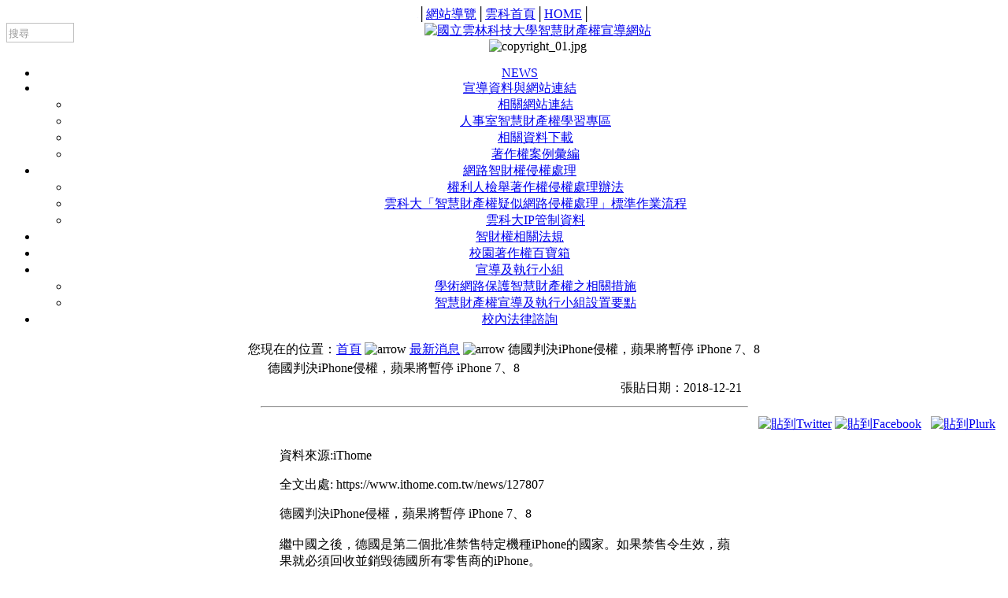

--- FILE ---
content_type: text/html; charset=UTF-8
request_url: https://copyright.yuntech.edu.tw/index.php?option=com_content&task=view&id=11777&Itemid=56&from=News
body_size: 4794
content:
<!DOCTYPE html PUBLIC "-//W3C//DTD XHTML 1.0 Transitional//EN" "http://www.w3.org/TR/xhtml1/DTD/xhtml1-transitional.dtd">
<html xmlns="http://www.w3.org/1999/xhtml">
<head>
<meta http-equiv="Content-Type" content="text/html; charset=utf-8" />
<title>國立雲林科技大學智慧財產權宣導網站 - 德國判決iPhone侵權，蘋果將暫停 iPhone 7、8</title>
<meta name="title" content="德國判決iPhone侵權，蘋果將暫停 iPhone 7、8" />
<meta name="description" content="" />
<meta name="keywords" content="yuntech,YUNTECH,YunTech,國立雲林科技大學,NYUST,nyust,雲科大,雲科,www.yuntech.edu.tw,科技大學,雲林科技大學,National Yunlin University of Science and Technology,技職,產學合作,產學,設計,工程,管理,人文,科學,誠,敬,恆,新" />
<meta name="Generator" content="Joomla! - Copyright (C) 2005 - 2006 Open Source Matters. All rights reserved." />
<meta name="robots" content="index, follow" />
<!-- JoomlaWorks "Tabs & Slides" Plugin (v2.3) starts here -->		
<style type="text/css" media="screen">
	@import "https://copyright.yuntech.edu.tw/mambots/content/plugin_jw_ts/tabs_slides.css";
</style>
<style type="text/css" media="print">.jwts_tabbernav{display:none;}</style>
<script type="text/javascript">var jwts_slideSpeed=30; var jwts_timer=10;</script>
<script type="text/javascript" src="https://copyright.yuntech.edu.tw/mambots/content/plugin_jw_ts/tabs_slides_comp.js"></script>
<script type="text/javascript" src="https://copyright.yuntech.edu.tw/mambots/content/plugin_jw_ts/tabs_slides_def_loader.js"></script>
<!-- JoomlaWorks "Tabs & Slides" Plugin (v2.3) ends here -->
	<link rel="shortcut icon" href="https://copyright.yuntech.edu.tw/images/yuntech.ico" />
	<link rel="stylesheet" href="https://copyright.yuntech.edu.tw/templates/yuntech_i/css/template_css.css" type="text/css"/><link href="modules/exmenu_i/css/jqueryslidemenu.css" rel="stylesheet" type="text/css" /><link rel="shortcut icon" href="https://copyright.yuntech.edu.tw/templates/yuntech_i/images/favicon.ico" />	
<link rel="govtwsimpledc.xsd" href="http://www.gov.tw/schema/dc/" title="Dublin Core" />
<meta name="DC.Title" content="國立雲林科技大學智慧財產權宣導網站 - 德國判決iPhone侵權，蘋果將暫停 iPhone 7、8"/>
<meta name="DC.Creator" content="國立雲林科技大學智慧財產權宣導網站"/>
<meta name="DC.Subject" content="國立雲林科技大學智慧財產權宣導網站 - 德國判決iPhone侵權，蘋果將暫停 iPhone 7、8"/>
<meta name="DC.Description" content="國立雲林科技大學智慧財產權宣導網站 - 德國判決iPhone侵權，蘋果將暫停 iPhone 7、8"/>
<meta name="DC.Contributor" content="國立雲林科技大學智慧財產權宣導網站"/>
<meta name="DC.Type" content="text/html"/>
<meta name="DC.Format" content="text"/>
<meta name="DC.Source" content="國立雲林科技大學智慧財產權宣導網站"/>
<meta name="DC.Language" content="中文"/>
<meta name="DC.coverage.t.max" content="2020-12-21"/>
<meta name="DC.coverage.t.min" content="2018-12-21"/>
<meta name="DC.Publisher" content="國立雲林科技大學智慧財產權宣導網站"/>
<meta name="DC.Date" content="2018-12-21"/>
<meta name="DC.Identifier" content="310060000Q"/>
<meta name="DC.Relation" content="國立雲林科技大學智慧財產權宣導網站"/>
<meta name="DC.Rights" content="國立雲林科技大學智慧財產權宣導網站"/>
<meta name="DC.Theme" content="400"/>
<meta name="DC.Cake" content="500"/>
<meta name="DC.Service" content="300"/>

<script type="text/javascript" src="https://copyright.yuntech.edu.tw/templates/yuntech_i/js/jquery.js"></script><script type="text/javascript" src="https://copyright.yuntech.edu.tw/templates/yuntech_i/js/jquery.dimensions.js"></script><link href="modules/mod_mainmenu/jquery.qtip.css" rel="stylesheet" type="text/css" /><link rel="stylesheet" href="https://copyright.yuntech.edu.tw/templates/yuntech_i/css/uniform.default.css" type="text/css"/><script type="text/javascript" src="https://copyright.yuntech.edu.tw/templates/yuntech_i/js/jquery.uniform.min.js"></script><!--[if lte IE 6]>
<style type="text/css">
div { behavior: url(templates/yuntech_i/css/iepngfix.htc) }
</style> 
<script type="text/javascript" src="https://copyright.yuntech.edu.tw/templates/yuntech_i/js/supersleight.js"></script><script type="text/javascript">
$(document).ready(function() {
$(".header_logo,img").supersleight({shim: 'templates/yuntech_i/js/x.gif'});
});
</script>
<![endif]-->

</head>
<body class="main_background">
<center>

<div id="top_portal">
		<div id="top_menu" class="top_menu_div"><a href="index.php?option=com_sitemap"title="導盲磚，點選後可連結至網站導覽" accesskey="M" style="font-size:1px;">:::</a>│<a href="index.php?option=com_sitemap&amp;Itemid=572" class="lang_menu">網站導覽</a>│<a href="http://www.yuntech.edu.tw/" target="_blank" class="lang_menu">雲科首頁</a>│<a href="index.php" class="lang_menu">HOME</a>│</div>        
        <div id="search_area">
            <script language="javascript" type="text/javascript">
$(document).ready(function() {
$('#q_text').each(function() {
    var default_value = this.value;
    $(this).focus(function() {
        if(this.value == default_value) {
            this.value = '';
        }
    });
    $(this).blur(function() {
        if(this.value == '') {
            this.value = default_value;
        }
    });
});
});

</script>
<style type="text/css">
#q
{
	width:110px;
	border:none;
	margin:0;
	
}
	.main_search_area
	{
	float: left;
    font-size: medium;
    position: relative;
    z-index: 1;
	border:1px solid #c0c0c0;
	background:#FFF;
	margin:0;
	padding:0;
	text-align:left;
	top:0;
	vertical-align:top;
	}
	
	.sub_search_area{
    float: left;
	margin:0;
	padding:0;
	top:0;
	vertical-align:top;
	}
	#sa
	{
	background: url("modules/mod_googlesearch/search.gif") no-repeat scroll  #FFFFFF;
	 font-size: 0;
	 width:20px;
	 height:18px;
	 cursor: pointer;
	font-size: 0;
	margin:0;
	overflow-x: hidden;
	overflow-y: hidden;
	outline-style: none;
	border:none;
	padding:0;
	}

</style>
<form action="https://www.google.com/cse" target="_blank" id="cse-search-box">
  <div class="main_search_area"><div class="sub_search_area">
    <input type="hidden" name="cx" value="013563220835236677165:vzywv5zoe-4" />
    <input type="hidden" name="ie" value="UTF-8" /><input type="text" name="q" id="q_text"  autocomplete="off" size="15" style="height:18px;margin-top:3px;vertical-align:top;width:60px;border:none;color:#999999;border:0;height:18px;" value="搜尋" /><input type="submit" style="margin-top:3px;" name="sa" id="sa" value="" />
    </div>
  </div>
</form>
        </div>
  </div><div id="yuntech" class="main_area_div">
        <div id="header" class="header_footer_div">
            <a href="index.php"><img border="0" height="57" width="940" class="header_logo" alt="國立雲林科技大學智慧財產權宣導網站" title="國立雲林科技大學智慧財產權宣導網站" src="templates/yuntech_i/images/header_logo.jpg" /></a>
        <div id="portal" class="portal_div">        </div>
	</div>
	<div id="yuntech_banner"><div align="center"><img src="https://copyright.yuntech.edu.tw/images/stories/slide_show/2011_09/copyright_01.jpg" border="0" width="940px" height="204px" alt="copyright_01.jpg" /></div></div>
    <div id="yuntech_menu" class="yuntech_menu"><script type="text/javascript" src="modules/exmenu_i/js/jqueryslidemenu.js"></script>
<div id="myslidemenu" class="jqueryslidemenu"><ul id="mainlevel"><li><a href="https://copyright.yuntech.edu.tw/index.php?option=com_content&amp;task=News&amp;id=5&amp;Itemid=3163" class="current">NEWS</a></li><li><a href="https://copyright.yuntech.edu.tw/index.php?option=com_content&amp;task=view&amp;id=11553&amp;Itemid=3204">宣導資料與網站連結</a><ul><li class="sub"><a href="https://copyright.yuntech.edu.tw/index.php?option=com_content&amp;task=view&amp;id=11572&amp;Itemid=3212">相關網站連結</a></li><li class="sub"><a href="https://copyright.yuntech.edu.tw/index.php?option=com_content&amp;task=view&amp;id=11552&amp;Itemid=3207">人事室智慧財產權學習專區</a></li><li class="sub"><a href="https://copyright.yuntech.edu.tw/index.php?option=com_content&amp;task=view&amp;id=11545&amp;Itemid=3206">相關資料下載</a></li><li class="sub"><a href="https://copyright.yuntech.edu.tw/index.php?option=com_content&amp;task=view&amp;id=11571&amp;Itemid=3211">著作權案例彙編</a></li></ul></li><li><a href="https://copyright.yuntech.edu.tw/index.php?option=com_content&amp;task=view&amp;id=11783&amp;Itemid=3223">網路智財權侵權處理</a><ul><li class="sub"><a href="https://copyright.yuntech.edu.tw/index.php?option=com_content&amp;task=view&amp;id=11543&amp;Itemid=3200">權利人檢舉著作權侵權處理辦法</a></li><li class="sub"><a href="https://copyright.yuntech.edu.tw/index.php?option=com_content&amp;task=view&amp;id=11557&amp;Itemid=3222">雲科大「智慧財產權疑似網路侵權處理」標準作業流程</a></li><li class="sub"><a href="http://abuse.yuntech.edu.tw">雲科大IP管制資料</a></li></ul></li><li><a href="https://copyright.yuntech.edu.tw/index.php?option=com_content&amp;task=view&amp;id=11540&amp;Itemid=3198">智財權相關法規</a></li><li><a href="https://copyright.yuntech.edu.tw/index.php?option=com_content&amp;task=view&amp;id=11707&amp;Itemid=3215">校園著作權百寶箱</a></li><li><a href="https://copyright.yuntech.edu.tw/index.php?option=com_content&amp;task=view&amp;id=11784&amp;Itemid=3224">宣導及執行小組</a><ul><li class="sub"><a href="https://copyright.yuntech.edu.tw/index.php?option=com_content&amp;task=view&amp;id=11544&amp;Itemid=3201">學術網路保護智慧財產權之相關措施</a></li><li class="sub"><a href="https://copyright.yuntech.edu.tw/index.php?option=com_content&amp;task=view&amp;id=11542&amp;Itemid=3199">智慧財產權宣導及執行小組設置要點</a></li></ul></li><li><a href="https://copyright.yuntech.edu.tw/index.php?option=com_content&amp;task=view&amp;id=11554&amp;Itemid=3208">校內法律諮詢</a></li></ul></div>
</div>
    <div id="main_content_area"><a href="index.php?option=com_sitemap"title="導盲磚，點選後可連結至網站導覽" accesskey="C" style="font-size:1px;">:::</a>  <div id="path_way">您現在的位置：<span class="pathway"><a href="https://copyright.yuntech.edu.tw/index.php" class="pathway">首頁</a> <img src="https://copyright.yuntech.edu.tw/images/M_images/arrow.png" alt="arrow" /> <a href="https://copyright.yuntech.edu.tw/index.php?option=com_content&amp;task=News&amp;id=5&amp;Itemid=56" class="pathway">最新消息</a> <img src="https://copyright.yuntech.edu.tw/images/M_images/arrow.png" alt="arrow" />   德國判決iPhone侵權，蘋果將暫停 iPhone 7、8 </span></div>     				<table class="contentpaneopen" width="625">
			<tr>
				                <td width="5">&nbsp;
                </td>
				<td class="contentheading" width="580">
					<span class="a_title">德國判決iPhone侵權，蘋果將暫停 iPhone 7、8</span>
									</td>
							</tr>
            <tr>
    			<td width="5">&nbsp;</td>
   				 <td width="570"><div align="right">張貼日期：2018-12-21&nbsp;&nbsp;</div></td>
            </tr>
            <tr>
             <td colspan="2">
		<hr />    		</td>
            </tr>


			</table>
			<script type="text/javascript">
			function SetFont(size)
			{
			document.getElementById("content_area").style.fontSize=size
			}
            </script>
            <div style="text-align:right;">
           <a href="javascript: void(window.open('http://twitter.com/home/?status='.concat(encodeURIComponent(document.title)) .concat(' ') .concat(encodeURIComponent(location.href))));"><img src="templates/yuntech_i/images/twitter.jpg" border="0" alt="貼到Twitter" /></a>

           <a href="javascript: void(window.open('http://www.facebook.com/share.php?u='.concat(encodeURIComponent(location.href)) ));"><img src="templates/yuntech_i/images/facebook.jpg" border="0" alt="貼到Facebook" /></a>
           &nbsp;
           <a href="javascript: void(window.open('http://www.plurk.com/?qualifier=shares&amp;status=' .concat(encodeURIComponent(location.href)) .concat(' ') .concat('&#40;') .concat(encodeURIComponent(document.title)) .concat('&#41;')));"><img src="templates/yuntech_i/images/plurk.jpg" border="0" alt="貼到Plurk" /></a>&nbsp;&nbsp;
           </div>

			
		<table class="contentpaneopen">
				<tr>
        <td width="5">
        </td>			<td valign="top" width="580">
				<p>
資料來源:iThome
</p>
<p>
全文出處: https://www.ithome.com.tw/news/127807
</p>
<p>
德國判決iPhone侵權，蘋果將暫停 iPhone 7、8<br />
<br />
繼中國之後，德國是第二個批准禁售特定機種iPhone的國家。如果禁售令生效，蘋果就必須回收並銷毁德國所有零售商的iPhone。<br />
<br />
<br />
文/林妍溱 | 2018-12-21發表<br />
<br />
德國慕尼黑法院周四判決iPhone的省電技術侵犯高通專利，核准了高通聲請禁售所有iPhone。蘋果也宣佈德國Apple Store暫停銷售iPhone7、8，同時表示會提出上訴。新機種則會持續銷售。<br />
<br />
本案也是繼中國之後，第二個批准禁售特定機種iPhone的國家。如果禁售令生效，蘋果就必須回收並銷毁德國所有零售商的iPhone。不過CNBC、路透社報導，只要蘋果提出上訴，本禁售令就不會立即生效。
</p>
			</td>
		</tr>
					<tr>
				<td colspan="2" align="left" class="modifydate">
					&nbsp;&nbsp;&nbsp;&nbsp;<span class="modifydate">最後更新 ( 2018/12/21, Friday )</span>
				</td>
			</tr>
					</table>

		<span class="article_seperator">&nbsp;</span>
<div align="center">
<a href=index.php?option=com_content&task=News&amp;id=5><img src="templates/yuntech_i/images/back_12.png" alt="返回" border="0"></a>
</div>
				<div class="moduletable">
			<table align="left" style="margin-top: 25px;">

<tr><td>&nbsp;&nbsp;&nbsp;</td><td width="60px">前一則：</td><td class="pagenav_prev"><a href="index.php?option=com_content&amp;task=view&amp;id=11778&amp;Itemid=56">蘋果被判侵權，賠償高通3100萬美元</a></td></tr><tr><td>&nbsp;&nbsp;&nbsp;</td><td width="60px">下一則：</td><td class="pagenav_next"><a href="index.php?option=com_content&amp;task=view&amp;id=11776&amp;Itemid=56">Windows只賣500元？夫妻檔靠假軟體牟暴利</a></td></tr></table>		</div>
		
</div>
        <div id="footer" class="header_footer_div">
            YunTech  © 2023 》 National Yunlin University of Science and Technology  .<br />
            Designed by:Information Technology Services Center <a href="https://tcx.yuntech.edu.tw/" target="_blank" class="portal_other"> 網頁維護:資訊中心 網路組</a> <a href="mailto:peiyun@yuntech.edu.tw" class="portal_other">E-mail</a> : <a href="mailto:peiyun@yuntech.edu.tw" class="portal_other">peiyun@yuntech.edu.tw</a>  <br />
            <span style="font-size:11px">
            <a href="https://www.yuntech.edu.tw/index.php/2019-04-02-07-04-39/4/2019-04-02-07-27-53" class="portal_other" target="_blank"> 64002 雲林縣斗六市大學路3段123號</a>
            <a href="https://www.yuntech.edu.tw/index.php/2019-04-02-07-04-39/5/2019-04-02-07-27-57" class="portal_other" target="_blank">Tel:+886-5-534-2601 Fax:+886-5-532-1719</a> 123 University Road, Section 3, Douliou, Yunlin 64002,   Taiwan, R.O.C.</span>
        </div>
    </div>
</center>
</body>
</html>
<!-- 1769685950 -->